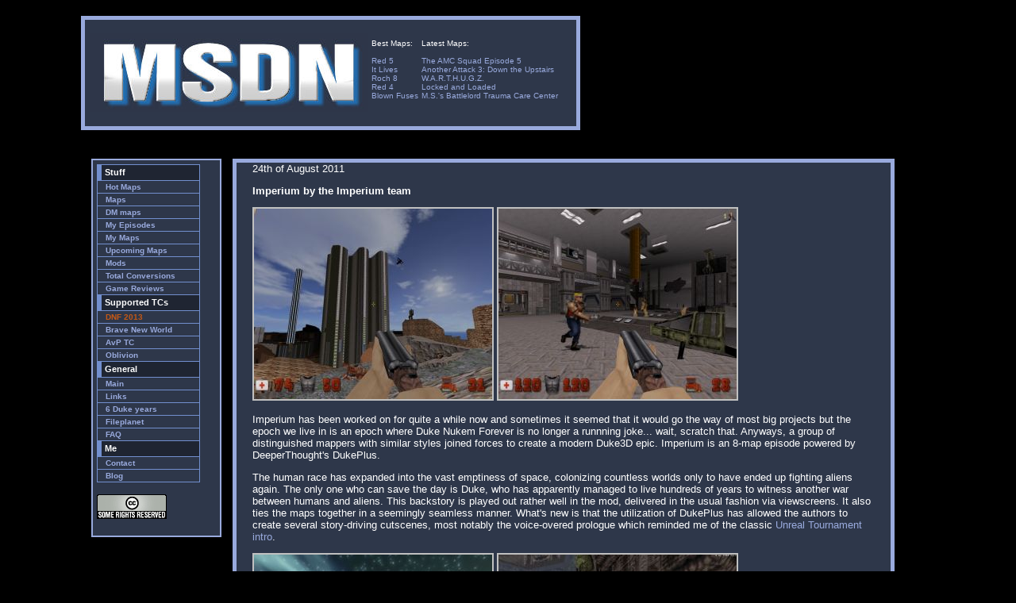

--- FILE ---
content_type: text/html; charset=UTF-8
request_url: https://msdn.duke4.net/revimperium.php
body_size: 4999
content:
<!DOCTYPE HTML> 

<html>
<head>

<meta name="description" content="Duke Nukem 3D map and mod reviews" /> 
<meta name="keywords" content="Duke Nukem 3D, Duke Nukem, Mikko Sandt, levels, maps, reviews, duke3d community, total conversion, mod, first person shooter, Duke Nukem Forever" /> 
<meta name="Author" content="Mikko Sandt" />

<link rel='icon' href='https://msdn.duke4.net/vittupaskaaa.ico' type='image/x-icon' />
<link rel='shortcut icon' href='https://msdn.duke4.net/vittupaskaaa.ico' type='image/xicon' />
<LINK REL="stylesheet" HREF="msdn.css" TYPE="text/css" />

<title>MSDN review: Imperium</title>

<link rel="stylesheet" type="text/css" href="highslide/highslide.css" />
<script type="text/javascript" src="highslide/highslide.js">
	hs.graphicsDir = "/highslide/graphics/";
	hs.wrapperClassName = "wide-border";
</script>


</head>


<body>


<div id="header">



<p>
<table border="0" align="left"><tr><td>  <font color=ffffff face="Verdana, Arial, Helvetica" size=1>

<td><img src="msdnlogo7.jpg" align="center" alt="Logo by RazorZ"></td>
<td><font color=ffffff face="Verdana, Arial, Helvetica" size=1>

Best Maps:<p>
<a href="hotred5.php">Red 5</a><br>
<a href="hotitlives.php">It Lives</a><br>
<a href="hotroch8.php">Roch 8</a><br>
<a href="hotred4.php">Red 4</a><br>
<a href="hotblownfuses.php">Blown Fuses</a></p></font></td>

<td><font color=ffffff face="Verdana, Arial, Helvetica" size=1>Latest Maps:<p>
<a href="revamctc5.php">The AMC Squad Episode 5</a><br>
<a href="hotdowntheupstairs.php">Another Attack 3: Down the Upstairs</a><br>
<a href="hotwarthugz.php">W.A.R.T.H.U.G.Z.</a><br>
<a href="hotlockedandloaded.php">Locked and Loaded</a><br>
<a href="hotmsbtcc.php">M.S.'s Battlelord Trauma Care Center</a></p>
</td></tr></font></table>
</p>
</div>

<div id="leftnavigation">

<font size=1>

<ul class="leftmenu">

<li><div class="titlemenu">Stuff</div></li>
<li><a href="hot.php">Hot Maps</a></li>
<li><a href="maps.php">Maps</a></li>
<li><a href="dmmaps.php">DM maps</a></li>
<li><a href="tc.php">My Episodes</a></li>
<li><a href="mymaps.php">My Maps</a></li>
<li><a href="previews.php">Upcoming Maps</a></li>
<li><a href="mods.php">Mods</a></li>
<li><a href="tcrev.php">Total Conversions</a></li>
<li><a href="gamereviews.php">Game Reviews</a></li>


<li><div class="titlemenu">Supported TCs</div></li>
<li /*style="background-color:#430a03; list-style:none; border-top: 1px solid #C35817; border-bottom: 1px solid #C35817; border-left: 1px solid #C35817; border-right: 1px solid #C35817; link-color: #C35817; */"><a href="dnf2013.php"><span style="color:#C35817">DNF 2013</span></a></li>
<li><a href="bnw.php">Brave New World</a></li>
<li><a href="avp.php">AvP TC</a></li>
<li><a href="oblivion.php">Oblivion</a></li>

<li><div class="titlemenu">General</div></li>
<li><a href="index.php">Main</a></li>
<li><a href="links1.php">Links</a></li>
<li><a href="bio.php">6 Duke years</a></li>
<li><a href="fileplanet.php">Fileplanet</a></li>
<li><a href="faq.php">FAQ</a></li>

<li><div class="titlemenu">Me</div></li>
<li><a href="contact.php">Contact</a></li>
<li><a href="http://m-sandt.blogspot.com">Blog</a></li>
</ul>

<br>
<!--Creative Commons License--><a rel="license" href="https://creativecommons.org/licenses/by-sa/1.0/fi/deed.en" target="display_top"><img alt="The license applies to MSDN text/images and to my levels" border="0" src="https://creativecommons.org/images/public/somerights20.png"/></a><p>

</font>


</div>

<div id="content">


24th of August 2011<p>


<strong>Imperium by the Imperium team<p></strong>



<a href="revimperium1.jpg" class="highslide" onclick="return hs.expand(this)"><img src="revimperium1thumb.jpg" alt="Highslide JS"></a> <a href="revimperium2.jpg" class="highslide" onclick="return hs.expand(this)"><img src="revimperium2thumb.jpg" alt="Highslide JS"></a> <p>


Imperium has been worked on for quite a while now and sometimes it seemed
that it would go the way of most big projects but the epoch we live in
is an epoch where Duke Nukem Forever is no longer a runnning joke... wait, 
scratch that. Anyways, a group of distinguished mappers with similar styles joined 
forces to create a modern Duke3D epic. Imperium is an 8-map episode 
powered by DeeperThought's DukePlus.<p>

The human race has expanded into the vast emptiness of space, colonizing
countless worlds only to have ended up fighting aliens again. The only
one who can save the day is Duke, who has apparently managed to live 
hundreds of years to witness another war between humans and aliens.
This backstory is played out rather well in the mod, delivered in the
usual fashion via viewscreens. It also ties the maps together in a 
seemingly seamless manner. What's new is that the utilization of DukePlus
has allowed the authors to create several story-driving cutscenes, most notably the
voice-overed prologue which reminded me of the classic <a href="http://www.youtube.com/watch?v=KLbcXEPHExA" target="display_top">Unreal Tournament intro</a>.<p>


<a href="revimperium3.jpg" class="highslide" onclick="return hs.expand(this)"><img src="revimperium3thumb.jpg" alt="Highslide JS"></a> <a href="revimperium4.jpg" class="highslide" onclick="return hs.expand(this)"><img src="revimperium4thumb.jpg" alt="Highslide JS"></a> <p>


But it's the maps that sell and Imperium consists of nothing but
high-quality ones. They're all a bit Unreal-like, awe-inspiring and
Conceptually Grand. The maps are mostly medium-size even if they
seem huge and, contrary to my initial expectations, the maps actually
have a moderate amount of enemies, which is to my liking. Here's a breakdown:<br>
<strong>-Lost Planet:</strong> A good introductory map that presents some new features 
(including pathways revealed by goggles) which you may be familiar with
if you have played DukePlus before. In typical William Gee fashion, the map consists
of several stunning outdoor areas. Once you climb out of your space ship, you have
a chance to either autopilot a Skycar to a given destination or make your way there
on foot. Choosing the Skycar skips a third of the map and since you don't get to
control it anyway, its inclusion seems unnecessary and forced.<br>
<strong>-Hidden Benath:</strong> A cave map that bears some resemblance to a section by the
same author in <a href="hotdpcbp.shtml">DPCBP</a>. The underground river system has a nice realistic
look and the map's alien-tech parts are impressive but generally speaking this is 
one of the least mind-blowing maps in the pack (which is more telling of
the pack's overall quality).<br>
<strong>-Alien Tower:</strong> Numan, the author, disappeared from the mapping scene soon after his 
impressive <a href="hotbeerzity.shtml">Beerzity</a>. Featuring a large outdoor area with a gigantic alien 
structure, this map is quite nonlinear and should go down well with those who love to explore. The last third of the map consists of refreshing vertical
action and it is in this map that you meet the "Super Trooper" for the first time, a nasty
Skaarj-like variant of the Assault foot soldier.<br>
<strong>-Alien Space Fortress:</strong> A huge Alien mothership map that instantly reminded me
of such classics as <a href="hotwipeout.shtml">Alien Wipeout</a>, <a href="hotwgalien.shtml">WGAlien</a>, Pipeline's <a href="hotmothership.shtml">Mothership</a> and several
of Zaxtor's <a href="revoblivion4.shtml">Oblivion</a> maps. The mothership is filled with blinking lights, 
rich colors and weird alien machinery.<br>
<strong>-The Last Chance</strong> (two maps)<strong>:</strong> My favorite maps in the pack. An EDF ship
is under alien attack. While you're too late to help the crew, the
least you can do is blow up the ship. The first part has you witnessing
destruction while helplessly listening to radio chatter
describing the futility of the situation. Thanks to DukePlus, gone are the days when
your buddies had to consist of dead bodies or obscure references. Now the ongoing conflict is
not only hinted at; it's there for you to see. When you get to what is basically the
basement section of the ship, the map instantly takes you to the "<a href="hotred5.shtml">Red</a> zone", the moment you've been
waiting for ever since you saw Merlijn's name in the credits.<br>
<strong>-X64-2:</strong> The fascinating Xen-like alien world from <a href="hotxen.shtml">Alien Planet X64-2</a> is back. In a scene similar to 
<a href="revwgr2.shtml">WGRealms 2</a>, Duke is about to be executed by a Commander until he breaks free and starts exploring the weird planet, the calmness of which stands 
in stark contrast to some of the previous maps.<br>
<strong>-Mountains of Madness:</strong> This is a small boss map by KaiseR, and a fitting
one for that purpose, featuring the famous Alien communications tower from some of the early screenshots. The ending is not completely satisfactory, however, as the cutscene
that you were expecting never comes.<p>

It's worth noting that every music track in Imperium is custom-made by the Oostrum
brothers. These tracks include some very good ambient tunes that fit particularly well
and add to the secluded, isolated feel of some of the maps. There were melodies that
reminded me of such games as Unreal and Ecco the Dolphin, both praised for their exceptional 
soundtracks. Other new material includes textures, sounds and two new weapons, a railgun-like 
cannon that has a powerful BFG-like secondary fire, and a powerful minigun, an ideal choice 
when you need to get rid of large masses quickly.<p>

Imperium supports both the <a href="http://hrp.duke4.net/" target="display_top">High Resolution Pack</a> and normal Polymost graphics but I experienced some major
slowdowns in some of the maps' open areas, particularly in the very last map. This despite the
fact that I wasn't even using the HRP. Imperium, however, does force some high-poly 
models to be displayed. It should also be noted that the latest HRP version works only
with Polymer (don't confuse this with Polymost; Polymer refers to the new renderer that
supports "modern" lighting effects) which pretty much means that every ATI user should 
stay away from the current HRP version. But don't worry; even with normal Polymost 
graphics the maps look amazing and the inclusion of some hi-resolution graphics (such 
as skyboxes) is well justified.<p>

Besides this technical problem there are only some small annoyances that are mostly
DukePlus related such as Chaingun overheating (which can render you pretty helpless
in tough situations), difficulties with mantling when trying to get out of water
and forced autosaves that are more trouble than they're worth (unless you happen to
suffer from Alzheimer which constantly causes you to forget manual saving), often costing 
several dozen health points or even leading to your death because of sudden fps spikes.<p>
<p>

<strong>Conclusion</strong>: If Duke Nukem Forever wasn't quite worth the wait, Imperium
certainly was. It doesn't just consist of eight new maps but those maps are among the best 
of the best. A good backstory, an excellent soundtrack and some much-needed DP effects are 
tied together in a way that leaves little to complain about.<p>

<strong>Score</strong>: 9<br>
<strong>Download</strong>: <a href="Imperium2011.zip">114 megs</a><br>
<strong>Version</strong>: 1.4, 1.5<br>
<strong>Author</strong>: Merlijn & Maarten van Oostrum, William Gee, Numan, KaiseR, DeeperThought<p>

<a href="revimperium5.jpg" class="highslide" onclick="return hs.expand(this)"><img src="revimperium5thumb.jpg" alt="Highslide JS"></a> <a href="revimperium6.jpg" class="highslide" onclick="return hs.expand(this)"><img src="revimperium6thumb.jpg" alt="Highslide JS"></a> <p>

</div>
</body>
</html>